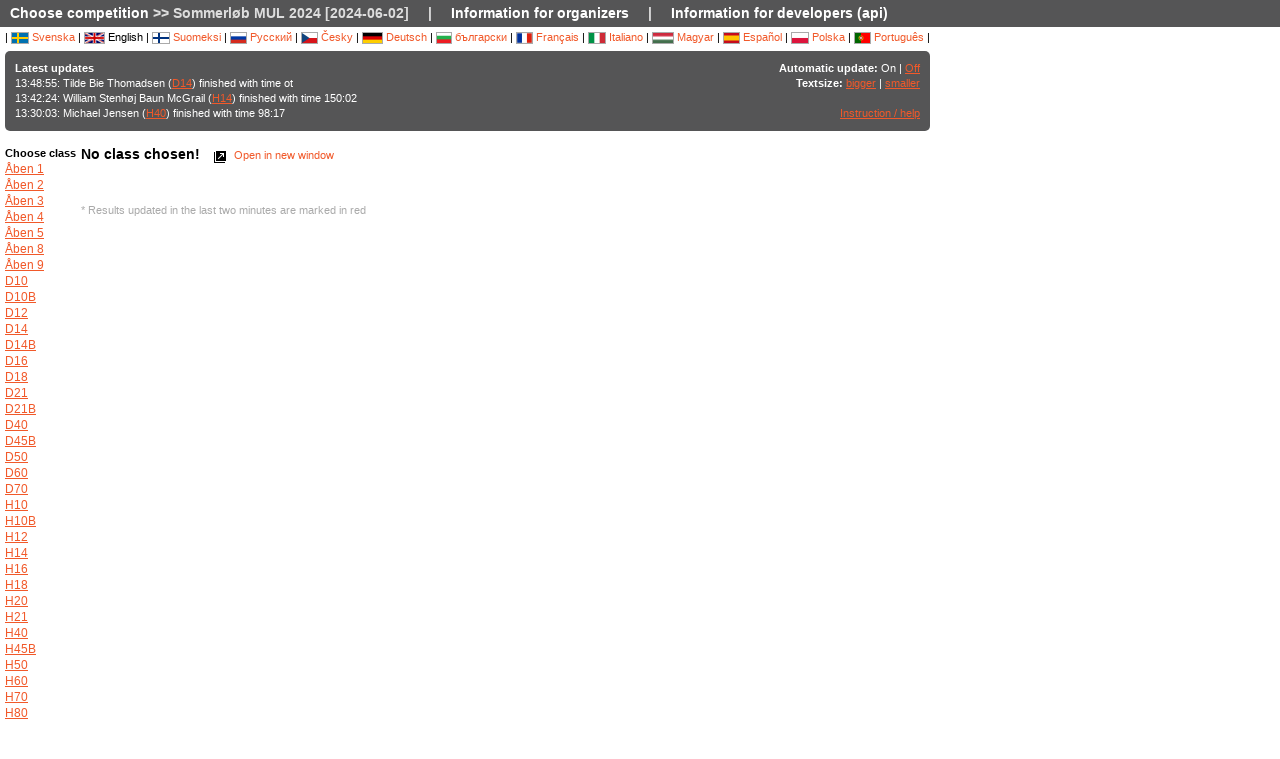

--- FILE ---
content_type: text/html; charset=utf-8
request_url: http://ec2-52-16-131-75.eu-west-1.compute.amazonaws.com/followfull.php?comp=30162&lang=en
body_size: 4675
content:
<?xml version="1.0" encoding="utf-8" ?>
<!DOCTYPE HTML PUBLIC "-//W3C//DTD HTML 4.01 Transitional//EN"
        "http://www.w3.org/TR/html4/loose.dtd">
<html>
<head><title>Liveresults :: Sommerløb MUL 2024 [2024-06-02]</title>

<META HTTP-EQUIV="expires" CONTENT="-1">
<meta http-equiv="Content-Type" content="text/html;charset=utf-8">

<meta name="viewport" content="width=1200,initial-scale=1.0">
<meta name="apple-mobile-web-app-capable" content="yes">
<meta name="mobile-web-app-capable" content="yes">
<meta name="theme-color" content="#555556">

<link rel="stylesheet" type="text/css" href="css/style-eoc.css?asss">
<link rel="stylesheet" type="text/css" href="css/ui-darkness/jquery-ui-1.8.19.custom.css">
<link rel="stylesheet" type="text/css" href="css/jquery.dataTables_themeroller-eoc.css">
<script type="text/javascript">
window.mobilecheck = function() {
  var check = false;
  (function(a){if(/(android|bb\d+|meego).+mobile|avantgo|bada\/|blackberry|blazer|compal|elaine|fennec|hiptop|iemobile|ip(hone|od)|iris|kindle|lge |maemo|midp|mmp|mobile.+firefox|netfront|opera m(ob|in)i|palm( os)?|phone|p(ixi|re)\/|plucker|pocket|psp|series(4|6)0|symbian|treo|up\.(browser|link)|vodafone|wap|windows ce|xda|xiino/i.test(a)||/1207|6310|6590|3gso|4thp|50[1-6]i|770s|802s|a wa|abac|ac(er|oo|s\-)|ai(ko|rn)|al(av|ca|co)|amoi|an(ex|ny|yw)|aptu|ar(ch|go)|as(te|us)|attw|au(di|\-m|r |s )|avan|be(ck|ll|nq)|bi(lb|rd)|bl(ac|az)|br(e|v)w|bumb|bw\-(n|u)|c55\/|capi|ccwa|cdm\-|cell|chtm|cldc|cmd\-|co(mp|nd)|craw|da(it|ll|ng)|dbte|dc\-s|devi|dica|dmob|do(c|p)o|ds(12|\-d)|el(49|ai)|em(l2|ul)|er(ic|k0)|esl8|ez([4-7]0|os|wa|ze)|fetc|fly(\-|_)|g1 u|g560|gene|gf\-5|g\-mo|go(\.w|od)|gr(ad|un)|haie|hcit|hd\-(m|p|t)|hei\-|hi(pt|ta)|hp( i|ip)|hs\-c|ht(c(\-| |_|a|g|p|s|t)|tp)|hu(aw|tc)|i\-(20|go|ma)|i230|iac( |\-|\/)|ibro|idea|ig01|ikom|im1k|inno|ipaq|iris|ja(t|v)a|jbro|jemu|jigs|kddi|keji|kgt( |\/)|klon|kpt |kwc\-|kyo(c|k)|le(no|xi)|lg( g|\/(k|l|u)|50|54|\-[a-w])|libw|lynx|m1\-w|m3ga|m50\/|ma(te|ui|xo)|mc(01|21|ca)|m\-cr|me(rc|ri)|mi(o8|oa|ts)|mmef|mo(01|02|bi|de|do|t(\-| |o|v)|zz)|mt(50|p1|v )|mwbp|mywa|n10[0-2]|n20[2-3]|n30(0|2)|n50(0|2|5)|n7(0(0|1)|10)|ne((c|m)\-|on|tf|wf|wg|wt)|nok(6|i)|nzph|o2im|op(ti|wv)|oran|owg1|p800|pan(a|d|t)|pdxg|pg(13|\-([1-8]|c))|phil|pire|pl(ay|uc)|pn\-2|po(ck|rt|se)|prox|psio|pt\-g|qa\-a|qc(07|12|21|32|60|\-[2-7]|i\-)|qtek|r380|r600|raks|rim9|ro(ve|zo)|s55\/|sa(ge|ma|mm|ms|ny|va)|sc(01|h\-|oo|p\-)|sdk\/|se(c(\-|0|1)|47|mc|nd|ri)|sgh\-|shar|sie(\-|m)|sk\-0|sl(45|id)|sm(al|ar|b3|it|t5)|so(ft|ny)|sp(01|h\-|v\-|v )|sy(01|mb)|t2(18|50)|t6(00|10|18)|ta(gt|lk)|tcl\-|tdg\-|tel(i|m)|tim\-|t\-mo|to(pl|sh)|ts(70|m\-|m3|m5)|tx\-9|up(\.b|g1|si)|utst|v400|v750|veri|vi(rg|te)|vk(40|5[0-3]|\-v)|vm40|voda|vulc|vx(52|53|60|61|70|80|81|83|85|98)|w3c(\-| )|webc|whit|wi(g |nc|nw)|wmlb|wonu|x700|yas\-|your|zeto|zte\-/i.test(a.substr(0,4)))check = true})(navigator.userAgent||navigator.vendor||window.opera);
  return check;
}
</script>

<!-- RELEASE-->
<script language="javascript" type="text/javascript" src="js/liveresults.min.20170627.js"></script>
<script language="javascript" type="text/javascript" src="js/NoSleep.min.js"></script>
<script language="javascript" type="text/javascript">

var noSleep = new NoSleep();

function enableNoSleep() {
  noSleep.enable();
  document.removeEventListener('click', enableNoSleep, false);
}

document.addEventListener('click', enableNoSleep, false);


var res = null;

var Resources = {
	_TITLE: "Liveresults",
	_CHOOSECMP: "Choose competition",
	_AUTOUPDATE: "Automatic update",
	_LASTPASSINGS: "Latest updates",
	_LASTPASSFINISHED: "finished",
	_LASTPASSPASSED: "passed",
	_LASTPASSWITHTIME: "with time",
	_CHOOSECLASS: "Choose class",
	_NOCLASSESYET: "No classes defined yet",
	_CONTROLFINISH: "Finish",
	_NAME: "Name",
	_CLUB: "Club",
	_TIME: "Time",
	_NOCLASSCHOSEN: "No class chosen!",
	_HELPREDRESULTS: "Results updated in the last two minutes are marked in red",
	_NOTICE: "Please note that results on this page are not official. For official results please visit the organizers website.",
	_STATUSDNS: "dns",
	_STATUSDNF: "dnf",
	_STATUSWO: "dns",
	_STATUSMOVEDUP: "moved up",
	_STATUSNOTSTARTED: "not started",
	_STATUSOK: "Passed",
	_STATUSMP: "mp",
	_STATUSDSQ: "disq",
	_STATUSOT: "ot",
	_FIRSTPAGECHOOSE: "Choose competition to follow",
	_FIRSTPAGEARCHIVE: "Archive",
	_LOADINGRESULTS: "Loading results...",
	_ON: "On",
	_OFF: "Off",
	_TEXTSIZE: "Textsize",
	_LARGER: "bigger",
	_SMALLER: "smaller",
	_OPENINNEW: "Open in new window",
	_FORORGANIZERS: "Information for organizers",
	_FORDEVELOPERS: "Information for developers (api)",
	_RESETTODEFAULT: "Reset to default sorting",
	_OPENINNEWWINDOW: "Open in new window",
	_INSTRUCTIONSHELP: "Instruction / help",
	_LOADINGCLASSES: "Loading classes...",
	_START: "Start",
	_TOTAL: "Total",
	_CLASS: "Class"
};

var runnerStatus = Array();
runnerStatus[0]= "Passed";
runnerStatus[1]= "dns";
runnerStatus[2]= "dnf";
runnerStatus[11] =  "dns";
runnerStatus[12] = "moved up";
runnerStatus[9] = "";
runnerStatus[3] = "mp";
runnerStatus[4] = "disq";
runnerStatus[5] = "ot";
runnerStatus[9] = "";
runnerStatus[10] = "";


$(document).ready(function()
{
	res = new LiveResults.AjaxViewer(30162,"en","divClasses","divLastPassings","resultsHeader","resultsControls","divResults","txtResetSorting",Resources,false,false,"setAutomaticUpdateText", runnerStatus);
			$("#divClasses").html("Loading classes......");
		res.updateClassList();
	
	res.updateLastPassings();
	
			res.eventTimeZoneDiff = 0;
		res.startPredictionUpdate();
		
		
	



});



function changeFontSize(val)
{
	var size = $("td").css("font-size");
	var newSize = parseInt(size.replace(/px/, "")) + val;
	$("td").css("font-size",newSize + "px");
}

</script>
</head>
<body>

<!-- MAIN DIV -->

<div class="maindiv">

<table border="0" cellpadding="0" cellspacing="0" width="100%">

<tr>
    <td class="submenu" colspan="2">
       <table border="0" cellpadding="0" cellspacing="1" style="font-size: 14px">
             <tr>
               <td><a href="index.php?lang=en&amp;">Choose competition</a> >> Sommerløb MUL 2024 [2024-06-02]</td>
               <td>|</td>
				<td><a href="https://liveresults.github.io/documentation/" target="_blank">Information for organizers</a></td>
               <td>|</td>
               <td><a href="https://liveresults.github.io/documentation/#developer" target="_blank">Information for developers (api)</a></td>             </tr>
       </table>
     </td>
  </tr>
<!-- End SUB MENU -->

  <tr>

    <td class="searchmenu" colspan="2" style="" valign=top>

       <table border="0" cellpadding="0" cellspacing="0">

             <tr>

               <td valign=top>

			
			<div id="langchooser">
| <a href="?lang=sv&amp;comp=30162" style='text-decoration: none'><img src='images/se.png' alt='Svenska'> Svenska</a>                                                        | <img src='images/en.png' alt='English'> English                        | <a href="?lang=fi&amp;comp=30162" style='text-decoration: none'><img src='images/fi.png'  alt='Suomeksi'> Suomeksi</a>                        | <a href="?lang=ru&amp;comp=30162" style='text-decoration: none'><img src='images/ru.png' alt='Русский'> Русский</a>                        | <a href="?lang=cz&amp;comp=30162" style='text-decoration: none'><img src='images/cz.png' alt='Česky'> Česky</a>                        | <a href="?lang=de&amp;comp=30162" style='text-decoration: none'><img src='images/de.png' alt='Deutsch'> Deutsch</a> | <a href="?lang=bg&amp;comp=30162" style='text-decoration: none'><img src='images/bg.png' alt='български'> български</a>						| <a href="?lang=fr&amp;comp=30162" style='text-decoration: none'><img src='images/fr.png' alt='Français'> Français</a>                        | <a href="?lang=it&amp;comp=30162" style='text-decoration: none'><img src='images/it.png' border='0' alt='Italiano'> Italiano</a> 
                        | <a href="?lang=hu&amp;comp=30162" style='text-decoration: none'><img src='images/hu.png' border='0' alt='Magyar'> Magyar</a> 

 | <a href="?lang=es&amp;comp=30162" style='text-decoration: none'><img src='images/es.png' border='0' alt='Español'> Español</a> | <a href="?lang=pl&amp;comp=30162" style='text-decoration: none'><img src='images/pl.png' border='0' alt='Polska'> Polska</a> | <a href="?lang=pt&amp;comp=30162" style='text-decoration: none'><img src='images/pt.png?a' border='0' alt='Português'> Português</a>
|

</div>
			<table border="0" cellpadding="0" cellspacing="0" width="100%" style="background-color:#555556; color:#FFF; padding: 10px; margin-top: 3px;border-radius: 5px">
			<tr>
			<!--Customized logo -->
			 
			<!--<td width="161">
			<img src="images/fin5.png"/></td>-->
			<td valign="top"><b>Latest updates</b><br>
<div id="divLastPassings">
</div>
</td>
<td valign="top" style="padding-left: 5px; width: 200px; text-align:right">
<span id="setAutomaticUpdateText"><b>Automatic update:</b> On | <a href="javascript:LiveResults.Instance.setAutomaticUpdate(false);">Off</a></span><br>
<b>Textsize:</b> <a href="javascript:changeFontSize(1);">bigger</a> | <a href="javascript:changeFontSize(-1);">smaller</a><br><br>
<a href="dok/help.php?lang=en" target="_blank">Instruction / help</a>
</td>
</tr></table><br>
			<table border="0" cellpadding="0" cellspacing="0" width="100%">

			<tr>
			<td width=70 valign="top" style="padding-right: 5px"><b>Choose class</b><br>

<div id="divClasses">
</div>
</td>



			<td valign="top">
		<div><span id="resultsHeader" style="font-size: 14px"><b>No class chosen!</b></span><span style="margin-left: 10px"><a href="javascript:LiveResults.Instance.newWin()" style="text-decoration: none"><img class="eI" style="vertical-align: middle" src="images/cleardot.gif" alt="Open in new window" border="0" title="Open in new window"> Open in new window</a> <span id="txtResetSorting"></span></span></div>
<table id="divResults" width="100%">
<tbody>
<tr><td></td></tr>
</tbody>
</table><br><br>

<font color="AAAAAA">* Results updated in the last two minutes are marked in red</font>

</td>

			</tr>

			</table>

			
		</td>
<td valign="top" style="padding: 20px">


<div id="twitterfeed">

</div>
</td>

	     </tr>

	</table>



     </td>

  </tr>



</table>

<p align="left">&copy;2012-, Liveresults (http://emmaclient.codeplex.com), Please note that results on this page are not official. For official results please visit the organizers website.</p>



</div>

<br><br>
<script>
  (function(i,s,o,g,r,a,m){i['GoogleAnalyticsObject']=r;i[r]=i[r]||function(){
  (i[r].q=i[r].q||[]).push(arguments)},i[r].l=1*new Date();a=s.createElement(o),
  m=s.getElementsByTagName(o)[0];a.async=1;a.src=g;m.parentNode.insertBefore(a,m)
  })(window,document,'script','//www.google-analytics.com/analytics.js','ga');

  ga('create', 'UA-54989483-1', 'auto');
  ga('send', 'pageview');

</script>

</body>

</html>
